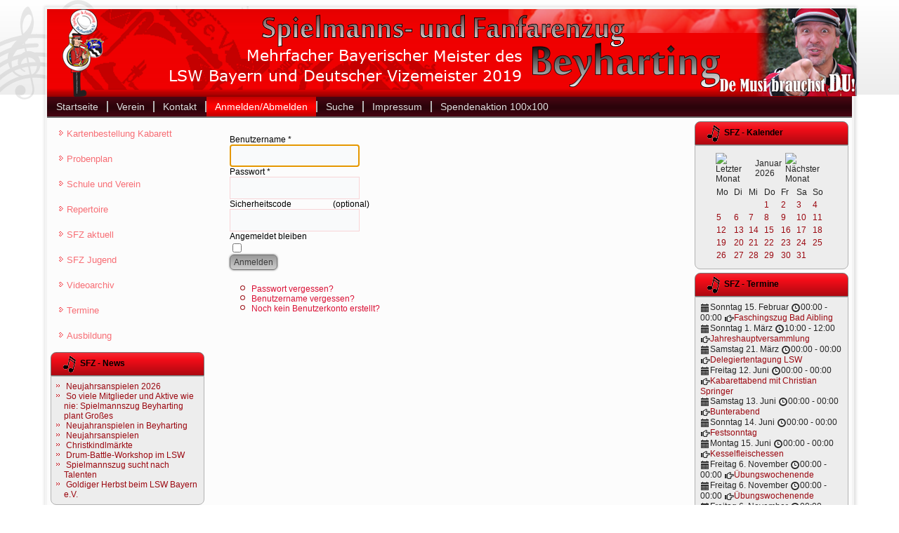

--- FILE ---
content_type: text/html; charset=utf-8
request_url: http://spielmannszug-beyharting.de/anmelden.html
body_size: 6714
content:
<!DOCTYPE html>
<html dir="ltr" lang="de-de">
<head>
    <base href="http://spielmannszug-beyharting.de/anmelden.html" />
	<meta http-equiv="content-type" content="text/html; charset=utf-8" />
	<meta name="description" content="Webseite des Spielmannszug Beyharting" />
	<title>Anmelden/Abmelden</title>
	<link href="/templates/sfz_2019/favicon.ico" rel="shortcut icon" type="image/vnd.microsoft.icon" />
	<link href="/components/com_jevents/views/flat/assets/css/modstyle.css?v=3.6.82.1" rel="stylesheet" type="text/css" />
	<link href="/media/com_jevents/css/bootstrap.css" rel="stylesheet" type="text/css" />
	<link href="/media/com_jevents/css/bootstrap-responsive.css" rel="stylesheet" type="text/css" />
	<link href="/modules/mod_cookiesaccept/screen.css" rel="stylesheet" type="text/css" />
	<script type="application/json" class="joomla-script-options new">{"csrf.token":"11cd37a64c8322cd387cc44a71c405b7","system.paths":{"root":"","base":""},"system.keepalive":{"interval":840000,"uri":"\/component\/ajax\/?format=json"},"joomla.jtext":{"JLIB_FORM_FIELD_INVALID":"Ung\u00fcltiges Feld:&#160;"}}</script>
	<script src="/media/system/js/core.js?cfa0a15e07cb512a0fc009000d02e47d" type="text/javascript"></script>
	<!--[if lt IE 9]><script src="/media/system/js/polyfill.event.js?cfa0a15e07cb512a0fc009000d02e47d" type="text/javascript"></script><![endif]-->
	<script src="/media/system/js/keepalive.js?cfa0a15e07cb512a0fc009000d02e47d" type="text/javascript"></script>
	<script src="/media/jui/js/jquery.min.js?cfa0a15e07cb512a0fc009000d02e47d" type="text/javascript"></script>
	<script src="/media/jui/js/jquery-noconflict.js?cfa0a15e07cb512a0fc009000d02e47d" type="text/javascript"></script>
	<script src="/media/jui/js/jquery-migrate.min.js?cfa0a15e07cb512a0fc009000d02e47d" type="text/javascript"></script>
	<script src="/media/system/js/punycode.js?cfa0a15e07cb512a0fc009000d02e47d" type="text/javascript"></script>
	<script src="/media/system/js/validate.js?cfa0a15e07cb512a0fc009000d02e47d" type="text/javascript"></script>
	<!--[if lt IE 9]><script src="/media/system/js/html5fallback.js?cfa0a15e07cb512a0fc009000d02e47d" type="text/javascript"></script><![endif]-->
	<script src="/media/system/js/mootools-core.js?cfa0a15e07cb512a0fc009000d02e47d" type="text/javascript"></script>
	<script src="/media/system/js/mootools-more.js?cfa0a15e07cb512a0fc009000d02e47d" type="text/javascript"></script>
	<script src="/modules/mod_jevents_cal/tmpl/default/assets/js/calnav.js?v=3.6.82.1" type="text/javascript"></script>
	<script type="text/javascript">
function setupSpecificNavigation()
{
	setupMiniCalTouchInteractions("#flatcal_minical", false);
}function setupSpecificNavigation()
{
	setupMiniCalTouchInteractions("#flatcal_minical", false);
}function fetchMoreLatestEvents(modid, direction)
{        
        jQuery.ajax({
                    type : 'POST',
                    dataType : 'json',
                    url : "http://spielmannszug-beyharting.de/index.php?option=com_jevents&ttoption=com_jevents&typeaheadtask=gwejson&file=fetchlatestevents&path=module&folder=mod_jevents_latest&token=11cd37a64c8322cd387cc44a71c405b7",
                    data : {'json':JSON.stringify({'modid':modid, 'direction':direction})},
                    contentType: "application/x-www-form-urlencoded; charset=utf-8",
                    scriptCharset: "utf-8"
            })                        
                .done(function( data ){                    
                    jQuery("#mod_events_latest_"+modid+"_data").replaceWith(data.html);
                    try {
                        document.getElementById("mod_events_latest_"+modid+"_data").parentNode.scrollIntoView({block: "start", behavior: "smooth"});
                    }
                    catch (e) {
                    }
                })
                .fail(function(x) {
        alert('fail '+x);
                });
}
	</script>

    <link rel="stylesheet" href="/templates/system/css/system.css" />
    <link rel="stylesheet" href="/templates/system/css/general.css" />

    <!-- Created by Artisteer v4.3.0.60745 -->
    
    
    <meta name="viewport" content="initial-scale = 1.0, maximum-scale = 1.0, user-scalable = no, width = device-width" />

    <!--[if lt IE 9]><script src="https://html5shiv.googlecode.com/svn/trunk/html5.js"></script><![endif]-->
    <link rel="stylesheet" href="/templates/sfz_2019/css/template.css" media="screen" type="text/css" />
    <!--[if lte IE 7]><link rel="stylesheet" href="/templates/sfz_2019/css/template.ie7.css" media="screen" /><![endif]-->
    <link rel="stylesheet" href="/templates/sfz_2019/css/template.responsive.css" media="all" type="text/css" />

<link rel="shortcut icon" href="/templates/sfz_2019/favicon.ico" type="image/x-icon" />
    <script>if ('undefined' != typeof jQuery) document._artxJQueryBackup = jQuery;</script>
    <script src="/templates/sfz_2019/jquery.js"></script>
    <script>jQuery.noConflict();</script>

    <script src="/templates/sfz_2019/script.js"></script>
    <script src="/templates/sfz_2019/script.responsive.js"></script>
    <script src="/templates/sfz_2019/modules.js"></script>
        <script>if (document._artxJQueryBackup) jQuery = document._artxJQueryBackup;</script>
</head>
<body>

<div id="art-main">
    <div class="art-sheet clearfix">
<header class="art-header">
    <div class="art-shapes">
        <div class="art-object1739379015"></div>
<div class="art-object198247477"></div>
<div class="art-object307718903"></div>

            </div>




<a href="#" class="art-logo art-logo-1576685631">
    <img src="/templates/sfz_2019/images/logo-1576685631.png" alt="" />
</a><a href="#" class="art-logo art-logo-1758653434">
    <img src="/templates/sfz_2019/images/logo-1758653434.png" alt="" />
</a><a href="#" class="art-logo art-logo-531604183">
    <img src="/templates/sfz_2019/images/logo-531604183.png" alt="" />
</a>

                
                    
</header>
<nav class="art-nav">
    
<ul class="art-hmenu"><li class="item-177"><a href="/">Startseite</a></li><li class="item-54 deeper parent"><a href="/verein.html">Verein</a><ul><li class="item-158"><a href="/verein/unser-musikzug.html">Unser Musikzug</a></li><li class="item-56"><a href="/verein/vorstandschaft.html">Vorstandschaft</a></li><li class="item-171"><a href="/verein/ausbilder.html">Ausbilder</a></li><li class="item-172"><a href="/verein/die-einzelnen-gruppen.html">Die einzelnen Gruppen</a></li><li class="item-55"><a href="/verein/chronik.html">Chronik</a></li><li class="item-449"><a href="/verein/unsere-unterstützer.html">Unsere Unterstützer</a></li></ul></li><li class="item-178 deeper parent"><a href="/kontakt.html" target="_blank">Kontakt</a><ul><li class="item-109"><a href="/kontakt/kontaktadresse.html">Kontaktadresse</a></li></ul></li><li class="item-192 current active"><a class=" active" href="/anmelden.html">Anmelden/Abmelden</a></li><li class="item-279"><a href="/suche.html">Suche</a></li><li class="item-322 deeper parent"><a href="/impressum.html">Impressum</a><ul><li class="item-703"><a href="/impressum/datenschutzerklärung.html">Datenschutz</a></li></ul></li><li class="item-1157"><a href="/100x100.html">Spendenaktion 100x100</a></li></ul> 
    </nav>
<div class="art-layout-wrapper">
                <div class="art-content-layout">
                    <div class="art-content-layout-row">
                        <div class="art-layout-cell art-sidebar1">
<div class="art-vmenublock clearfix"><div class="art-vmenublockcontent"><ul class="art-vmenu"><li class="item-1175"><a href="/kartenbestellung-kabarett.html">Kartenbestellung Kabarett</a></li><li class="item-264"><a href="/probenplan.html">Probenplan</a></li><li class="item-729"><a href="/schule-und-verein.html">Schule und Verein</a></li><li class="item-263 deeper parent"><a href="/repertoire.html">Repertoire</a><ul><li class="item-357"><a href="/repertoire/uebungsstuecke.html">Übungsstücke</a></li><li class="item-444"><a href="/repertoire/übungsstücke-drums.html">Übungsstücke - Drums</a></li></ul></li><li class="item-394"><a href="/alle-berichte.html">SFZ aktuell</a></li><li class="item-721 deeper parent"><a href="/sfz-jugend-neu.html">SFZ Jugend</a><ul><li class="item-722"><a href="/sfz-jugend-neu/jugendarbeit-neu.html">Jugendarbeit</a></li><li class="item-723"><a href="/sfz-jugend-neu/jugend-aktuell-neu.html">Jugend aktuell</a></li><li class="item-724"><a href="/sfz-jugend-neu/jugendvertreter-der-sfz-jugend.html">Jugendvertreter</a></li></ul></li><li class="item-435"><a href="/videoarchiv.html">Videoarchiv</a></li><li class="item-358"><a href="/termine/year.listevents/2026/01/28/-.html">Termine</a></li><li class="item-670 deeper parent"><a href="/ausbildung.html">Ausbildung</a><ul><li class="item-671"><a href="/ausbildung/praktische-ausbildung.html">Praktische Ausbildung</a></li><li class="item-672"><a href="/ausbildung/theorie-ausbildung.html">E-Juniorabzeichen</a></li><li class="item-673"><a href="/ausbildung/d1-bronze-musikleistungsabzeichen.html">D1-Bronze</a></li><li class="item-674"><a href="/ausbildung/d2-silber.html">D2-Silber</a></li><li class="item-675"><a href="/ausbildung/d3-gold.html">D3-Gold</a></li><li class="item-725"><a href="/ausbildung/c1-stimmführer.html">C1 Stimmführer</a></li></ul></li></ul></div></div><div class="art-block clearfix"><div class="art-blockheader"><h3 class="t">SFZ - News</h3></div><div class="art-blockcontent"><ul class="latestnews mod-list">
	<li itemscope itemtype="https://schema.org/Article">
		<a href="/alle-berichte/629-neujahrsanspielen-4.html" itemprop="url">
			<span itemprop="name">
				Neujahrsanspielen 2026			</span>
		</a>
	</li>
	<li itemscope itemtype="https://schema.org/Article">
		<a href="/alle-berichte/617-so-viele-mitglieder-und-aktive-wie-nie-spielmannszug-beyharting-plant-großes.html" itemprop="url">
			<span itemprop="name">
				So viele Mitglieder und Aktive wie nie: Spielmannszug Beyharting plant Großes			</span>
		</a>
	</li>
	<li itemscope itemtype="https://schema.org/Article">
		<a href="/alle-berichte/616-neujahranspielen-in-beyharting.html" itemprop="url">
			<span itemprop="name">
				Neujahranspielen in Beyharting			</span>
		</a>
	</li>
	<li itemscope itemtype="https://schema.org/Article">
		<a href="/alle-berichte/613-neujahrsanspielen-3.html" itemprop="url">
			<span itemprop="name">
				Neujahrsanspielen			</span>
		</a>
	</li>
	<li itemscope itemtype="https://schema.org/Article">
		<a href="/alle-berichte/612-christkindlmärkte-4.html" itemprop="url">
			<span itemprop="name">
				Christkindlmärkte			</span>
		</a>
	</li>
	<li itemscope itemtype="https://schema.org/Article">
		<a href="/alle-berichte/611-drum-battle-workshop-im-lsw.html" itemprop="url">
			<span itemprop="name">
				Drum-Battle-Workshop im LSW			</span>
		</a>
	</li>
	<li itemscope itemtype="https://schema.org/Article">
		<a href="/alle-berichte/609-spielmannszug-sucht-nach-talenten.html" itemprop="url">
			<span itemprop="name">
				Spielmannszug sucht nach Talenten			</span>
		</a>
	</li>
	<li itemscope itemtype="https://schema.org/Article">
		<a href="/alle-berichte/608-goldiger-herbst-beim-lsw-bayern-e-v.html" itemprop="url">
			<span itemprop="name">
				Goldiger Herbst beim LSW Bayern e.V.			</span>
		</a>
	</li>
</ul></div></div><div class="art-block clearfix"><div class="art-blockheader"><h3 class="t">CookiesAccept</h3></div><div class="art-blockcontent"><!--googleoff: all-->
<div id="ca_banner" 
    style="bottom:0px;
            ">
    <h2 style="
		">HINWEIS! Diese Webseite benutzt Cookies und ähnliche Technologien </h2> 
    <p style="
				">Hinweise        							<span class="infoplus info_modal" style="">Weitere Informationen</span>
					        </p>
    <div class="accept" style="">Akzeptieren</div>
</div>
<div id="ca_info" style="">
    <div class="ca_info_close" style=""></div>
        <div id="ca_info_plus" style="">
            <p><span style="font-size: 11pt; line-height: 115%; font-family: 'Calibri','sans-serif';">F&uuml;r das bestm&ouml;gliche Nutzererlebnis verwendet diese Website Cookies. Bitte stimmen Sie der Verwendung von Cookies zu, um diese Webseite optimal nutzen zu k&ouml;nnen. Durch Zustimmen erkl&auml;ren Sie sich mit der Verwendung von Cookies einverstanden. In unserer <a href="/122-statisch/239-erklaerung-zum-datenschutz.html" title="Erkl&auml;rung zum Datenschutz">Datenschutzerkl&auml;rung </a>finden Sie dazu weitere Informationen</span></p>        </div>
</div>


<script type="text/javascript">
    jQuery(document).ready(function () { 
	
	function setCookie(c_name,value,exdays)
	{
		var exdate=new Date();
		exdate.setDate(exdate.getDate() + exdays);
		var c_value=escape(value) + ((exdays==null) ? "" : "; expires="+exdate.toUTCString()) + "; path=/";
		document.cookie=c_name + "=" + c_value;
	}
	
	function readCookie(name) {
		var nameEQ = name + "=";
		var ca = document.cookie.split(';');
		for(var i=0;i < ca.length;i++) {
			var c = ca[i];
			while (c.charAt(0)==' ') c = c.substring(1,c.length);
			if (c.indexOf(nameEQ) == 0) return c.substring(nameEQ.length,c.length);
			}
		return null;
	}
    
	var $ca_banner = jQuery('#ca_banner');
    var $ca_infoplus = jQuery('.infoplus.info_modal');
    var $ca_info = jQuery('#ca_info');
    var $ca_info_close = jQuery('.ca_info_close');
    var $ca_infoaccept = jQuery('.accept');
    
	var cookieaccept = readCookie('cookieaccept');
	if(!(cookieaccept == "yes")){
	
		$ca_banner.delay(1000).slideDown('fast'); 
        $ca_infoplus.click(function(){
            $ca_info.fadeIn("fast");
        });
        $ca_info_close.click(function(){
            $ca_info.fadeOut("slow");
        });
        $ca_infoaccept.click(function(){
			setCookie("cookieaccept","yes",365);
            jQuery.post('http://spielmannszug-beyharting.de/anmelden.html', 'set_cookie=1', function(){});
            $ca_banner.slideUp('slow');
            $ca_info.fadeOut("slow");
        });
       } 
    });
</script>
</><!--googleon: all--></div></div>



                        </div>
                        <div class="art-layout-cell art-content">
<article class="art-post art-messages"><div class="art-postcontent clearfix">
<div id="system-message-container">
</div></div></article><article class="art-post"><div class="art-postcontent clearfix"><div class="login">
									<form action="/anmelden.html?task=user.login" method="post" class="form-validate form-horizontal well">
		<fieldset>
			
<div class="control-group">
			<div class="control-label">
			<label id="username-lbl" for="username" class="required">
	Benutzername<span class="star">&#160;*</span></label>
					</div>
		<div class="controls">
		<input type="text" name="username" id="username"  value="" class="validate-username required" size="25"       required aria-required="true"   autofocus    />
	</div>
</div>

<div class="control-group">
			<div class="control-label">
			<label id="password-lbl" for="password" class="required">
	Passwort<span class="star">&#160;*</span></label>
					</div>
		<div class="controls">
		<input
	type="password"
	name="password"
	id="password"
	value=""
	  class="validate-password required"   size="25" maxlength="99" required aria-required="true" />	</div>
</div>
							
<div class="control-group">
			<div class="control-label">
			<label id="secretkey-lbl" for="secretkey">
	Sicherheitscode</label>
							<span class="optional">(optional)</span>
					</div>
		<div class="controls">
		<input type="text" name="secretkey" id="secretkey"  value=""  size="25"         autocomplete="one-time-code"     />
	</div>
</div>
										<div class="control-group">
					<div class="control-label">
						<label for="remember">
							Angemeldet bleiben						</label>
					</div>
					<div class="controls">
						<input id="remember" type="checkbox" name="remember" class="inputbox" value="yes" />
					</div>
				</div>
						<div class="control-group">
				<div class="controls">
					<button type="submit" class="btn btn-primary art-button">
						Anmelden					</button>
				</div>
			</div>
						<input type="hidden" name="return" value="" />
			<input type="hidden" name="11cd37a64c8322cd387cc44a71c405b7" value="1" />		</fieldset>
	</form>
</div>
<div>
	<ul class="nav nav-tabs nav-stacked">
		<li>
			<a href="/anmelden.html?view=reset">
				Passwort vergessen?			</a>
		</li>
		<li>
			<a href="/anmelden.html?view=remind">
				Benutzername vergessen?			</a>
		</li>
							<li>
				<a href="/anmelden.html?view=registration">
					Noch kein Benutzerkonto erstellt?				</a>
			</li>
			</ul>
</div></div></article>


                        </div>
                        <div class="art-layout-cell art-sidebar2">
<div class="art-block clearfix"><div class="art-blockheader"><h3 class="t">SFZ - Kalender</h3></div><div class="art-blockcontent"><div style="margin:0px;padding:0px;border-width:0px;"><span id='testspan91' style='display:none'></span>

<div id="flatcal_minical">
	<table width="165px" cellspacing="1" cellpadding="0" border="0" align="center" class="flatcal_main_t">
		<tr>
			<td style="vertical-align: top;">

				<table style="width:100%;" cellspacing="0" cellpadding="2" border="0" class="flatcal_navbar">
					<tr>
						<td class="link_prev">
							<img border="0" title="Vorheriger Monat" alt="Letzter Monat" class="mod_events_link" src="/components/com_jevents/views/flat/assets/images/mini_arrowleft.gif" onmousedown="callNavigation('http://www.spielmannszug-beyharting.de/index.php?option=com_jevents&amp;task=modcal.ajax&amp;day=1&amp;month=12&amp;year=2025&amp;modid=91&amp;tmpl=component&amp;catids=142');" ontouchstart="callNavigation('http://www.spielmannszug-beyharting.de/index.php?option=com_jevents&amp;task=modcal.ajax&amp;day=1&amp;month=12&amp;year=2025&amp;modid=91&amp;tmpl=component&amp;catids=142');" />
                		</td>
		                <td class="flatcal_month_label">
							<a href="/termine/month.calendar/2026/01/28/142.html" style = "text-decoration:none;color:inherit;">Januar 2026</a>
		                </td>
						<td class="link_next">
		                    <img border="0" title="Nächster Monat" alt="Nächster Monat" class="mod_events_link" src="/components/com_jevents/views/flat/assets/images/mini_arrowright.gif" onmousedown="callNavigation('http://www.spielmannszug-beyharting.de/index.php?option=com_jevents&amp;task=modcal.ajax&amp;day=1&amp;month=2&amp;year=2026&amp;modid=91&amp;tmpl=component&amp;catids=142');"  ontouchstart="callNavigation('http://www.spielmannszug-beyharting.de/index.php?option=com_jevents&amp;task=modcal.ajax&amp;day=1&amp;month=2&amp;year=2026&amp;modid=91&amp;tmpl=component&amp;catids=142');" />
                		</td>
					</tr>
				</table><table style="width:100%; " class="flatcal_weekdays"><tr>
<td class='flatcal_weekdays'>Mo</td>
<td class='flatcal_weekdays'>Di</td>
<td class='flatcal_weekdays'>Mi</td>
<td class='flatcal_weekdays'>Do</td>
<td class='flatcal_weekdays'>Fr</td>
<td class='flatcal_weekdays'><span class="saturday">Sa</span></td>
<td class='flatcal_weekdays'><span class="sunday">So</span></td>
</tr>
<tr style='height:auto;'>
<td class='flatcal_othermonth'></td>
<td class='flatcal_othermonth'></td>
<td class='flatcal_othermonth'></td>
<td class='flatcal_daycell'>
<a href="/termine/day.listevents/2026/01/01/142.html" class = "flatcal_daylink" title = "Zum Kalender - Aktueller Tag">1</a></td>
<td class='flatcal_daycell'>
<a href="/termine/day.listevents/2026/01/02/142.html" class = "flatcal_daylink" title = "Zum Kalender - Aktueller Tag">2</a></td>
<td class='flatcal_daycell'>
<a href="/termine/day.listevents/2026/01/03/142.html" class = "flatcal_daylink" title = "Zum Kalender - Aktueller Tag">3</a></td>
<td class='flatcal_sundaycell'>
<a href="/termine/day.listevents/2026/01/04/142.html" class = "flatcal_sundaylink" title = "Zum Kalender - Aktueller Tag">4</a></td>
</tr>
<tr style='height:auto;'>
<td class='flatcal_daycell'>
<a href="/termine/day.listevents/2026/01/05/142.html" class = "flatcal_daylink" title = "Zum Kalender - Aktueller Tag">5</a></td>
<td class='flatcal_daycell'>
<a href="/termine/day.listevents/2026/01/06/142.html" class = "flatcal_daylink" title = "Zum Kalender - Aktueller Tag">6</a></td>
<td class='flatcal_daycell'>
<a href="/termine/day.listevents/2026/01/07/142.html" class = "flatcal_daylink" title = "Zum Kalender - Aktueller Tag">7</a></td>
<td class='flatcal_daycell'>
<a href="/termine/day.listevents/2026/01/08/142.html" class = "flatcal_daylink" title = "Zum Kalender - Aktueller Tag">8</a></td>
<td class='flatcal_daycell'>
<a href="/termine/day.listevents/2026/01/09/142.html" class = "flatcal_daylink" title = "Zum Kalender - Aktueller Tag">9</a></td>
<td class='flatcal_daycell'>
<a href="/termine/day.listevents/2026/01/10/142.html" class = "flatcal_daylink" title = "Zum Kalender - Aktueller Tag">10</a></td>
<td class='flatcal_sundaycell'>
<a href="/termine/day.listevents/2026/01/11/142.html" class = "flatcal_sundaylink" title = "Zum Kalender - Aktueller Tag">11</a></td>
</tr>
<tr style='height:auto;'>
<td class='flatcal_daycell'>
<a href="/termine/day.listevents/2026/01/12/142.html" class = "flatcal_daylink" title = "Zum Kalender - Aktueller Tag">12</a></td>
<td class='flatcal_daycell'>
<a href="/termine/day.listevents/2026/01/13/142.html" class = "flatcal_daylink" title = "Zum Kalender - Aktueller Tag">13</a></td>
<td class='flatcal_daycell'>
<a href="/termine/day.listevents/2026/01/14/142.html" class = "flatcal_daylink" title = "Zum Kalender - Aktueller Tag">14</a></td>
<td class='flatcal_daycell'>
<a href="/termine/day.listevents/2026/01/15/142.html" class = "flatcal_daylink" title = "Zum Kalender - Aktueller Tag">15</a></td>
<td class='flatcal_daycell'>
<a href="/termine/day.listevents/2026/01/16/142.html" class = "flatcal_daylink" title = "Zum Kalender - Aktueller Tag">16</a></td>
<td class='flatcal_daycell'>
<a href="/termine/day.listevents/2026/01/17/142.html" class = "flatcal_daylink" title = "Zum Kalender - Aktueller Tag">17</a></td>
<td class='flatcal_sundaycell'>
<a href="/termine/day.listevents/2026/01/18/142.html" class = "flatcal_sundaylink" title = "Zum Kalender - Aktueller Tag">18</a></td>
</tr>
<tr style='height:auto;'>
<td class='flatcal_daycell'>
<a href="/termine/day.listevents/2026/01/19/142.html" class = "flatcal_daylink" title = "Zum Kalender - Aktueller Tag">19</a></td>
<td class='flatcal_daycell'>
<a href="/termine/day.listevents/2026/01/20/142.html" class = "flatcal_daylink" title = "Zum Kalender - Aktueller Tag">20</a></td>
<td class='flatcal_daycell'>
<a href="/termine/day.listevents/2026/01/21/142.html" class = "flatcal_daylink" title = "Zum Kalender - Aktueller Tag">21</a></td>
<td class='flatcal_daycell'>
<a href="/termine/day.listevents/2026/01/22/142.html" class = "flatcal_daylink" title = "Zum Kalender - Aktueller Tag">22</a></td>
<td class='flatcal_daycell'>
<a href="/termine/day.listevents/2026/01/23/142.html" class = "flatcal_daylink" title = "Zum Kalender - Aktueller Tag">23</a></td>
<td class='flatcal_daycell'>
<a href="/termine/day.listevents/2026/01/24/142.html" class = "flatcal_daylink" title = "Zum Kalender - Aktueller Tag">24</a></td>
<td class='flatcal_sundaycell'>
<a href="/termine/day.listevents/2026/01/25/142.html" class = "flatcal_sundaylink" title = "Zum Kalender - Aktueller Tag">25</a></td>
</tr>
<tr style='height:auto;'>
<td class='flatcal_daycell'>
<a href="/termine/day.listevents/2026/01/26/142.html" class = "flatcal_daylink" title = "Zum Kalender - Aktueller Tag">26</a></td>
<td class='flatcal_daycell'>
<a href="/termine/day.listevents/2026/01/27/142.html" class = "flatcal_daylink" title = "Zum Kalender - Aktueller Tag">27</a></td>
<td class='flatcal_todaycell'>
<a href="/termine/day.listevents/2026/01/28/142.html" class = "flatcal_daylink" title = "Zum Kalender - Aktueller Tag">28</a></td>
<td class='flatcal_daycell'>
<a href="/termine/day.listevents/2026/01/29/142.html" class = "flatcal_daylink" title = "Zum Kalender - Aktueller Tag">29</a></td>
<td class='flatcal_daycell'>
<a href="/termine/day.listevents/2026/01/30/142.html" class = "flatcal_daylink" title = "Zum Kalender - Aktueller Tag">30</a></td>
<td class='flatcal_daycell'>
<a href="/termine/day.listevents/2026/01/31/142.html" class = "flatcal_daylink" title = "Zum Kalender - Aktueller Tag">31</a></td>
<td class='flatcal_othermonth'></td>
</tr>
</table>
</td></tr><tr class='full_cal_link'><td> </td></tr></table></div>
<script style='text/javascript'>xyz=1;linkprevious = 'http://www.spielmannszug-beyharting.de/index.php?option=com_jevents&amp;task=modcal.ajax&amp;day=1&amp;month=12&amp;year=2025&amp;modid=91&amp;tmpl=component&amp;catids=142';
linknext = 'http://www.spielmannszug-beyharting.de/index.php?option=com_jevents&amp;task=modcal.ajax&amp;day=1&amp;month=2&amp;year=2026&amp;modid=91&amp;tmpl=component&amp;catids=142';
zyx=1;</script></div></div></div><div class="art-block clearfix"><div class="art-blockheader"><h3 class="t">SFZ - Termine</h3></div><div class="art-blockcontent"><table class="mod_events_latest_table jevbootstrap" width="100%" border="0" cellspacing="0" cellpadding="0" align="center"><tr><td class="mod_events_latest_first" style="border-color:#3333FF"><span class="icon-calendar"></span><span class="mod_events_latest_date">Sonntag 15. Februar</span> <span class="icon-time"></span><span class="mod_events_latest_date">00:00</span> - <span class="mod_events_latest_date">00:00</span> <span class="icon-hand-right"></span><span class="mod_events_latest_content"><a href="/termine/icalrepeat.detail/2026/02/15/939/-/faschingszug-bad-aibling.html"  target="_top" >Faschingszug Bad Aibling</a></span></td></tr>
<tr><td class="mod_events_latest" style="border-color:#00CCCC"><span class="icon-calendar"></span><span class="mod_events_latest_date">Sonntag  1. März</span> <span class="icon-time"></span><span class="mod_events_latest_date">10:00</span> - <span class="mod_events_latest_date">12:00</span> <span class="icon-hand-right"></span><span class="mod_events_latest_content"><a href="/termine/icalrepeat.detail/2026/03/01/931/-/jahreshauptversammlung.html"  target="_top" >Jahreshauptversammlung</a></span></td></tr>
<tr><td class="mod_events_latest" style="border-color:#00CCCC"><span class="icon-calendar"></span><span class="mod_events_latest_date">Samstag 21. März</span> <span class="icon-time"></span><span class="mod_events_latest_date">00:00</span> - <span class="mod_events_latest_date">00:00</span> <span class="icon-hand-right"></span><span class="mod_events_latest_content"><a href="/termine/icalrepeat.detail/2026/03/21/932/-/delegiertentagung-lsw.html"  target="_top" >Delegiertentagung LSW</a></span></td></tr>
<tr><td class="mod_events_latest" style="border-color:#66FF99"><span class="icon-calendar"></span><span class="mod_events_latest_date">Freitag 12. Juni</span> <span class="icon-time"></span><span class="mod_events_latest_date">00:00</span> - <span class="mod_events_latest_date">00:00</span> <span class="icon-hand-right"></span><span class="mod_events_latest_content"><a href="/termine/icalrepeat.detail/2026/06/12/934/-/kabarettabend-mit-christian-springer.html"  target="_top" >Kabarettabend mit Christian Springer</a></span></td></tr>
<tr><td class="mod_events_latest" style="border-color:#66FF99"><span class="icon-calendar"></span><span class="mod_events_latest_date">Samstag 13. Juni</span> <span class="icon-time"></span><span class="mod_events_latest_date">00:00</span> - <span class="mod_events_latest_date">00:00</span> <span class="icon-hand-right"></span><span class="mod_events_latest_content"><a href="/termine/icalrepeat.detail/2026/06/13/935/-/bunterabend.html"  target="_top" >Bunterabend</a></span></td></tr>
<tr><td class="mod_events_latest" style="border-color:#66FF99"><span class="icon-calendar"></span><span class="mod_events_latest_date">Sonntag 14. Juni</span> <span class="icon-time"></span><span class="mod_events_latest_date">00:00</span> - <span class="mod_events_latest_date">00:00</span> <span class="icon-hand-right"></span><span class="mod_events_latest_content"><a href="/termine/icalrepeat.detail/2026/06/14/936/-/festsonntag.html"  target="_top" >Festsonntag</a></span></td></tr>
<tr><td class="mod_events_latest" style="border-color:#66FF99"><span class="icon-calendar"></span><span class="mod_events_latest_date">Montag 15. Juni</span> <span class="icon-time"></span><span class="mod_events_latest_date">00:00</span> - <span class="mod_events_latest_date">00:00</span> <span class="icon-hand-right"></span><span class="mod_events_latest_content"><a href="/termine/icalrepeat.detail/2026/06/15/937/-/kesselfleischessen.html"  target="_top" >Kesselfleischessen</a></span></td></tr>
<tr><td class="mod_events_latest" style="border-color:#CC6600"><span class="icon-calendar"></span><span class="mod_events_latest_date">Freitag  6. November</span> <span class="icon-time"></span><span class="mod_events_latest_date">00:00</span> - <span class="mod_events_latest_date">00:00</span> <span class="icon-hand-right"></span><span class="mod_events_latest_content"><a href="/termine/icalrepeat.detail/2026/11/06/940/-/übungswochenende.html"  target="_top" >Übungswochenende</a></span></td></tr>
<tr><td class="mod_events_latest" style="border-color:#CC6600"><span class="icon-calendar"></span><span class="mod_events_latest_date">Freitag  6. November</span> <span class="icon-time"></span><span class="mod_events_latest_date">00:00</span> - <span class="mod_events_latest_date">00:00</span> <span class="icon-hand-right"></span><span class="mod_events_latest_content"><a href="/termine/icalrepeat.detail/2026/11/06/940/-/übungswochenende.html"  target="_top" >Übungswochenende</a></span></td></tr>
<tr><td class="mod_events_latest" style="border-color:#CC6600"><span class="icon-calendar"></span><span class="mod_events_latest_date">Freitag  6. November</span> <span class="icon-time"></span><span class="mod_events_latest_date">00:00</span> - <span class="mod_events_latest_date">00:00</span> <span class="icon-hand-right"></span><span class="mod_events_latest_content"><a href="/termine/icalrepeat.detail/2026/11/06/940/-/übungswochenende.html"  target="_top" >Übungswochenende</a></span></td></tr>
</table></div></div>

                        </div>
                    </div>
                </div>
            </div>

<footer class="art-footer">
<p><a title="RSS" class="art-rss-tag-icon" style="position: absolute; bottom: 10px; left: 6px; line-height: 38px;" href="#"></a>
</p><div style="position:relative;padding-left:10px;padding-right:10px">
<p><a href="http://wwww.3d-plan.de">3D - Planungsstudio</a></p>
<p>Copyright © 2013. All Rights Reserved.</p>
</div>
</footer>

    </div>
    <p class="art-page-footer">
        <span id="art-footnote-links">Designed by <a href="http://www.3d-plan.de" target="_blank">Toni Fischbacher</a>.</span>
    </p>
</div>


</body>
</html>